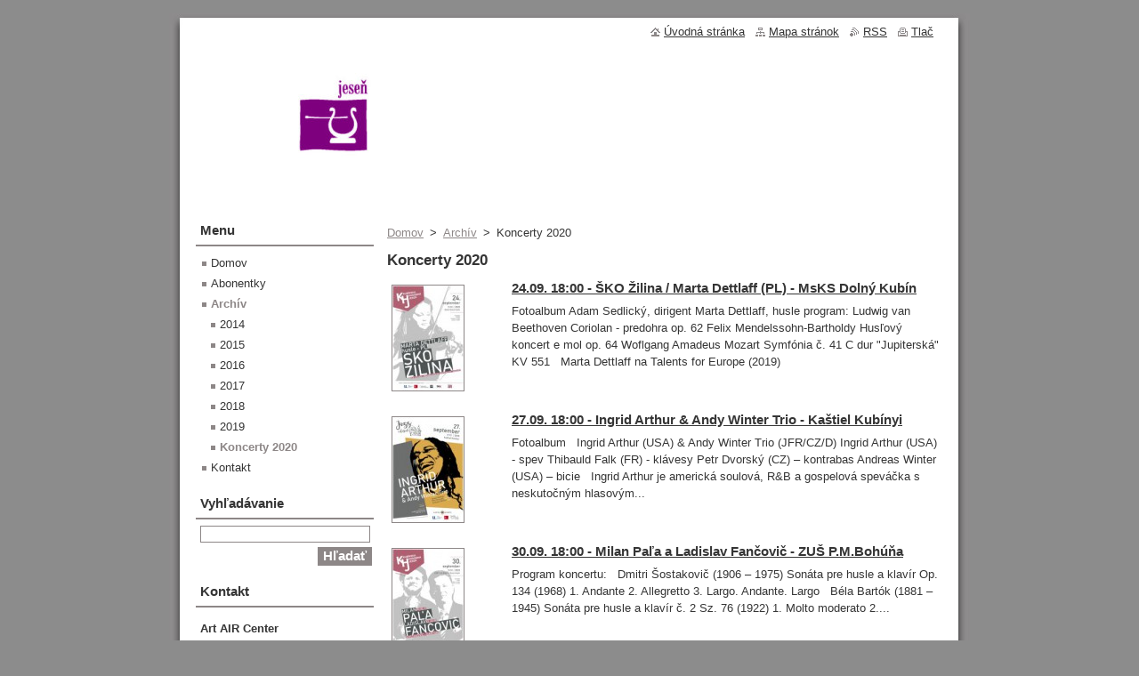

--- FILE ---
content_type: text/html; charset=UTF-8
request_url: https://www.khj.sk/koncerty-2020/
body_size: 6012
content:
<!--[if lte IE 9]><!DOCTYPE HTML PUBLIC "-//W3C//DTD HTML 4.01 Transitional//EN" "https://www.w3.org/TR/html4/loose.dtd"><![endif]-->
<!DOCTYPE html>
<!--[if IE]><html class="ie" lang="sk"><![endif]-->
<!--[if gt IE 9]><!--> 
<html lang="sk">
<!--<![endif]-->
  <head>
    <!--[if lt IE 8]><meta http-equiv="X-UA-Compatible" content="IE=EmulateIE7"><![endif]--><!--[if IE 8]><meta http-equiv="X-UA-Compatible" content="IE=EmulateIE8"><![endif]--><!--[if IE 9]><meta http-equiv="X-UA-Compatible" content="IE=EmulateIE9"><![endif]-->
    <base href="https://www.khj.sk/">
  <meta charset="utf-8">
  <meta name="description" content="">
  <meta name="keywords" content="">
  <meta name="generator" content="Webnode">
  <meta name="apple-mobile-web-app-capable" content="yes">
  <meta name="apple-mobile-web-app-status-bar-style" content="black">
  <meta name="format-detection" content="telephone=no">
    <link rel="icon" type="image/svg+xml" href="/favicon.svg" sizes="any">  <link rel="icon" type="image/svg+xml" href="/favicon16.svg" sizes="16x16">  <link rel="icon" href="/favicon.ico"><link rel="canonical" href="https://www.khj.sk/koncerty-2020/">
<script type="text/javascript">(function(i,s,o,g,r,a,m){i['GoogleAnalyticsObject']=r;i[r]=i[r]||function(){
			(i[r].q=i[r].q||[]).push(arguments)},i[r].l=1*new Date();a=s.createElement(o),
			m=s.getElementsByTagName(o)[0];a.async=1;a.src=g;m.parentNode.insertBefore(a,m)
			})(window,document,'script','//www.google-analytics.com/analytics.js','ga');ga('create', 'UA-797705-6', 'auto',{"name":"wnd_header"});ga('wnd_header.set', 'dimension1', 'W1');ga('wnd_header.set', 'anonymizeIp', true);ga('wnd_header.send', 'pageview');var pageTrackerAllTrackEvent=function(category,action,opt_label,opt_value){ga('send', 'event', category, action, opt_label, opt_value)};</script>
  <link rel="alternate" type="application/rss+xml" href="https://khj.sk/rss/all.xml" title="">
<!--[if lte IE 9]><style type="text/css">.cke_skin_webnode iframe {vertical-align: baseline !important;}</style><![endif]-->
    <title>Koncerty 2020 ::   </title>
    <meta name="robots" content="index, follow">
    <meta name="googlebot" content="index, follow">   
    <link href="https://d11bh4d8fhuq47.cloudfront.net/_system/skins/v8/50000512/css/style.css" rel="stylesheet" type="text/css" media="screen,projection,handheld,tv">
    <link href="https://d11bh4d8fhuq47.cloudfront.net/_system/skins/v8/50000512/css/print.css" rel="stylesheet" type="text/css" media="print">
    <script type="text/javascript" src="https://d11bh4d8fhuq47.cloudfront.net/_system/skins/v8/50000512/js/functions.js"></script>
  
				<script type="text/javascript">
				/* <![CDATA[ */
					
					if (typeof(RS_CFG) == 'undefined') RS_CFG = new Array();
					RS_CFG['staticServers'] = new Array('https://d11bh4d8fhuq47.cloudfront.net/');
					RS_CFG['skinServers'] = new Array('https://d11bh4d8fhuq47.cloudfront.net/');
					RS_CFG['filesPath'] = 'https://www.khj.sk/_files/';
					RS_CFG['filesAWSS3Path'] = 'https://1cea26f75c.clvaw-cdnwnd.com/2e0816d3dd45b8ac50c7e5f1a5da62ac/';
					RS_CFG['lbClose'] = 'Zavrieť';
					RS_CFG['skin'] = 'default';
					if (!RS_CFG['labels']) RS_CFG['labels'] = new Array();
					RS_CFG['systemName'] = 'Webnode';
						
					RS_CFG['responsiveLayout'] = 0;
					RS_CFG['mobileDevice'] = 0;
					RS_CFG['labels']['copyPasteSource'] = 'Viac tu:';
					
				/* ]]> */
				</script><script type="text/javascript" src="https://d11bh4d8fhuq47.cloudfront.net/_system/client/js/compressed/frontend.package.1-3-108.js?ph=1cea26f75c"></script><style type="text/css"></style></head>  
  <body>  
    <div id="body_bg">      
      <div id="site">      
        <div id="site_top">
        
          <div id="nonFooter">
          
            <!-- HEADER -->          
            <div id="header">  
              <div id="header_box">     
                <div class="illustration">
                  <div id="logozone">               
                    <div id="logo"><a href="home/" title="Prejsť na úvodnú stránku."><span id="rbcSystemIdentifierLogo" style="visibility: hidden;">  </span></a></div>          
                    <p id="moto"><span id="rbcCompanySlogan" class="rbcNoStyleSpan"></span></p>
                  </div>
                  <img src="https://1cea26f75c.clvaw-cdnwnd.com/2e0816d3dd45b8ac50c7e5f1a5da62ac/200000335-33d3933d3a/logo KHJ_www-edit-20250929164549.jpg?ph=1cea26f75c" width="300" height="159" alt="">                </div>
              </div>   
            </div>            
            <!-- /HEADER -->
            
            <!-- MAIN -->
            <div id="main"> 
                                  
              <div id="mainContent">
              
                <!-- CONTENT -->
                <div id="content">
                
                  <!-- NAVIGATOR -->
                  <div id="pageNavigator" class="rbcContentBlock">        <div class="navigator">                       <a class="navFirstPage" href="/home/">Domov</a>      <span><span> &gt; </span></span>          <a href="/archiv/">Archív</a>      <span><span> &gt; </span></span>          <span id="navCurrentPage">Koncerty 2020</span>               </div>              <div class="cleaner"><!-- / --></div>        </div>                  <!-- /NAVIGATOR -->
                
                  
		
		  <div class="box">
        <div class="box_title"><h2>Koncerty 2020</h2></div>
        <div class="box_content">
         
		
	
     	<div class="product">                         
        <h3 class="title"><a href="/products/sko-zilina-marta-dettlaff-pl-msks-dolny-kubin/">24.09. 18:00 - ŠKO Žilina / Marta Dettlaff (PL) - MsKS Dolný Kubín</a></h3>                          
         
        
        <div class="image">
          <a href="/products/sko-zilina-marta-dettlaff-pl-msks-dolny-kubin/" title="Zobraziť záznam.">
            <img src="https://1cea26f75c.clvaw-cdnwnd.com/2e0816d3dd45b8ac50c7e5f1a5da62ac/system_preview_small_200000227-5cc585cc5a/khj2020_01.jpg" width="80" height="118" alt="24.09. 18:00 - ŠKO Žilina / Marta Dettlaff (PL) - MsKS Dolný Kubín">
          </a>
        </div>

		                          
         <div class="text">Fotoalbum

Adam Sedlický, dirigent
Marta Dettlaff,&nbsp;husle
program:
Ludwig van Beethoven
Coriolan - predohra op. 62
Felix Mendelssohn-Bartholdy
Husľový koncert e mol op. 64
Woflgang Amadeus Mozart
Symfónia č. 41 C dur "Jupiterská" KV 551
&nbsp;
Marta Dettlaff na Talents for Europe (2019)
&nbsp;
</div>                          
        <div class="cleaner"><!-- / --></div>                         
      </div> 

		

			 <div class="cleaner"><!-- / --></div>

		
	
     	<div class="product">                         
        <h3 class="title"><a href="/products/a27-09-18-00-ingrid-arthur-andy-winter-trio-kastiel-kubinyi/">27.09. 18:00 - Ingrid Arthur &amp; Andy Winter Trio - Kaštiel Kubínyi</a></h3>                          
         
        
        <div class="image">
          <a href="/products/a27-09-18-00-ingrid-arthur-andy-winter-trio-kastiel-kubinyi/" title="Zobraziť záznam.">
            <img src="https://1cea26f75c.clvaw-cdnwnd.com/2e0816d3dd45b8ac50c7e5f1a5da62ac/system_preview_small_200000228-b5104b5106/jvk2020_03.jpg" width="80" height="118" alt="27.09. 18:00 - Ingrid Arthur &amp; Andy Winter Trio - Kaštiel Kubínyi">
          </a>
        </div>

		                          
         <div class="text">Fotoalbum
&nbsp;
Ingrid Arthur&nbsp;(USA)&nbsp;&amp; Andy Winter Trio&nbsp;(JFR/CZ/D)
Ingrid Arthur (USA) - spev
Thibauld Falk&nbsp;(FR) - klávesy
Petr Dvorský (CZ) – kontrabas
Andreas Winter (USA) – bicie
&nbsp;
Ingrid Arthur je americká soulová, R&amp;B a gospelová speváčka s neskutočným hlasovým...</div>                          
        <div class="cleaner"><!-- / --></div>                         
      </div> 

		

			 <div class="cleaner"><!-- / --></div>

		
	
     	<div class="product">                         
        <h3 class="title"><a href="/products/a30-09-18-00-milan-pala-a-ladislav-fancovic-zus-p-m-bohuna/">30.09. 18:00 - Milan Paľa a Ladislav Fančovič - ZUŠ P.M.Bohúňa</a></h3>                          
         
        
        <div class="image">
          <a href="/products/a30-09-18-00-milan-pala-a-ladislav-fancovic-zus-p-m-bohuna/" title="Zobraziť záznam.">
            <img src="https://1cea26f75c.clvaw-cdnwnd.com/2e0816d3dd45b8ac50c7e5f1a5da62ac/system_preview_small_200000229-656fa656fc/khj2020_02.jpg" width="80" height="118" alt="30.09. 18:00 - Milan Paľa a Ladislav Fančovič - ZUŠ P.M.Bohúňa">
          </a>
        </div>

		                          
         <div class="text">Program koncertu:
&nbsp;
Dmitri Šostakovič (1906 – 1975)
Sonáta pre husle a klavír Op. 134 (1968)
1. Andante
2. Allegretto
3. Largo. Andante. Largo
&nbsp;
Béla Bartók (1881 – 1945)
Sonáta pre husle a klavír č. 2 Sz. 76 (1922)
1. Molto moderato
2....</div>                          
        <div class="cleaner"><!-- / --></div>                         
      </div> 

		

			 <div class="cleaner"><!-- / --></div>

		
	
     	<div class="product">                         
        <h3 class="title"><a href="/products/a03-10-18-00-solamente-naturali-zmeskalov-dom-hudby-dolny-kubin/">03.10. 18:00 - Solamente Naturali - Zmeškalov dom hudby, Dolný Kubín</a></h3>                          
         
        
        <div class="image">
          <a href="/products/a03-10-18-00-solamente-naturali-zmeskalov-dom-hudby-dolny-kubin/" title="Zobraziť záznam.">
            <img src="https://1cea26f75c.clvaw-cdnwnd.com/2e0816d3dd45b8ac50c7e5f1a5da62ac/system_preview_small_200000231-c65ccc65ce/khj2020_03.jpg" width="80" height="118" alt="03.10. 18:00 - Solamente Naturali - Zmeškalov dom hudby, Dolný Kubín">
          </a>
        </div>

		                          
         <div class="text">
SOLAMENTE NATURALI
&nbsp;
MILOŠ VALENT umelecký vedúci / husle
DAVIDE MAGGIONI tenor
MICHAL PAĽKO spev, cimbal, flauty, klarinet, šalmaj
ĽUBA HABART husle
PETER VRBINČÍK viola, spev
KRISTÍNA CHALMOVSKÁ violončelo
LUMÍR MACHEK kontrabas
AGNESA FERIENČÍKOVÁ čembalo
JÁN KRUŽLIAK...</div>                          
        <div class="cleaner"><!-- / --></div>                         
      </div> 

		

			 <div class="cleaner"><!-- / --></div>

		
	
     	<div class="product">                         
        <h3 class="title"><a href="/products/a05-10-18-00-amc-trio-plus-kastiel-kubinyi/">05.10. 18:00 - AMC Trio Plus - Kaštiel Kubínyi</a></h3>                          
                                   
         <div class="text">AMC Trio + Samuel Marinčák
</div>                          
        <div class="cleaner"><!-- / --></div>                         
      </div> 

		

			 <div class="cleaner"><!-- / --></div>

		
	
     	<div class="product">                         
        <h3 class="title"><a href="/products/a11-10-18-00-ceska-loutnova-spolecnost-melodie-z-roku-raz-dva-kostol-na-knazej/">11.10. 16:00 - Česká loutnová společnost / Melodie z roku raz dva - kostol na Kňažej</a></h3>                          
                                   
         <div class="text">
	
		
			
				Zuzana Meleková
			
				Česká loutnová společnost
		
	


	
		
			
				
					V&nbsp;programe zaznejú známe melódie Spirituál kvintetu v pôvodných renesančných verziách, aj s niekoľkými prekvapeniami.
				
					Lutny budú doplnené aj inými hudobnými nástrojmi - renesančnými priečnymi...</div>                          
        <div class="cleaner"><!-- / --></div>                         
      </div> 

		

			 <div class="cleaner"><!-- / --></div>

		
	
    		   
    		   
    		   
                       
        </div>
      </div>
      
      <div class="cleaner"><!-- / --></div>

		                
                </div>
                <!-- /CONTENT -->
                
              </div>
              
              <!-- SIDEBAR -->
              <div id="sidebar">              
                <div id="sidebar_content">
                
                  <!-- MENU -->  
                  


		  <div class="box">	
        <div class="box_title"><h2>Menu</h2></div>
        <div class="box_content">

		<ul class="menu">
	<li class="first">
  
      <a href="/home/">
    
      Domov
      
  </a>
  
  </li>
	<li>
  
      <a href="/abonentky/">
    
      Abonentky
      
  </a>
  
  </li>
	<li class="open selected">
  
      <a href="/archiv/">
    
      Archív
      
  </a>
  
  
	<ul class="level1">
		<li class="first">
  
      <a href="/a2014/">
    
      2014
      
  </a>
  
  </li>
		<li>
  
      <a href="/archiv/a2015/">
    
      2015
      
  </a>
  
  </li>
		<li>
  
      <a href="/archiv/a2016/">
    
      2016
      
  </a>
  
  </li>
		<li>
  
      <a href="/archiv/a2017/">
    
      2017
      
  </a>
  
  </li>
		<li>
  
      <a href="/archiv/a2018/">
    
      2018
      
  </a>
  
  </li>
		<li>
  
      <a href="/archiv/a2019/">
    
      2019
      
  </a>
  
  </li>
		<li class="last selected activeSelected">
  
      <a href="/koncerty-2020/">
    
      Koncerty 2020
      
  </a>
  
  </li>
	</ul>
	</li>
	<li class="last">
  
      <a href="/kontakt/">
    
      Kontakt
      
  </a>
  
  </li>
</ul>

        </div>
			</div>

					    
                  <!-- /MENU -->
                  
                  

		  <div class="box">            
        <div class="box_title"><h2>Vyhľadávanie</h2></div>            
        <div class="box_content">

		<form action="/search/" method="get" id="fulltextSearch">
		
		    <label for="fulltextSearchText" class="hidden">Vyhľadávanie</label>
      	<input type="text" id="fulltextSearchText" name="text"><br />
      	<span><input class="submit" type="submit" value="Hľadať"></span>
				<div class="cleaner"><!-- / --></div>

		</form>

		    </div>
      </div>

		 
                  
                  

      <div class="box">
        <div class="box_title"><h2>Kontakt</h2></div>
        <div class="box_content">
          
		

      <p><strong>Art AIR Center </strong></p>
      
      
      <p class="address">Hviezdoslavovo nám. 1695<br />
Dolný Kubín</p>

	            
      
      
      <p class="phone">+421 905 940 348</p>

	
      
	
	    <p class="email"><a href="&#109;&#97;&#105;&#108;&#116;&#111;:&#97;&#97;&#99;&#64;&#97;&#97;&#99;&#46;&#115;&#107;"><span id="rbcContactEmail">&#97;&#97;&#99;&#64;&#97;&#97;&#99;&#46;&#115;&#107;</span></a></p>

	           

		
                      
        </div>
      </div> 

					          
          
                          
                    
    
                </div>            
              </div>
              <!-- /SIDEBAR -->
            
              <hr class="cleaner">
            
            </div>
            <!-- /MAIN -->
            
            <div id="header_link">          
              <table><tr><td>
                 <div class="link">                             
                   <span class="homepage"><a href="home/" title="Prejsť na úvodnú stránku.">Úvodná stránka</a></span>            
                   <span class="sitemap"><a href="/sitemap/" title="Prejsť na mapu stránok.">Mapa stránok</a></span>
                   <span class="rss"><a href="/rss/" title="RSS kanály">RSS</a></span>
                   <span class="print"><a href="#" onclick="window.print(); return false;" title="Vytlačiť stránku">Tlač</a></span>
                 </div>
               </td><td>
                 <div class="lang">               
                   <div id="languageSelect"></div>			            
                 </div>
               </td></tr></table>
            </div>
        
          </div>
          
          <!-- FOOTER -->
          <div id="footer">          
            <div id="footer_content">             
              <span id="rbcFooterText" class="rbcNoStyleSpan">vajdulák©aac 2020</span> | <span class="rbcSignatureText">Vytvorené službou <a href="https://www.webnode.sk?utm_source=brand&amp;utm_medium=footer&amp;utm_campaign=premium" rel="nofollow" >Webnode</a></span>            
            </div>        
          </div>
          <!-- /FOOTER -->
          
        </div>
      </div>    
    </div>
  
  
    <script type="text/javascript">
		/* <![CDATA[ */

			RubicusFrontendIns.addObserver
			({

				onContentChange: function ()
        {
          RubicusFrontendIns.faqInit('faq', 'answerBlock');
        },

				onStartSlideshow: function()
				{
					$('slideshowControl').innerHTML	= '<span>Pozastaviť prezentáciu<'+'/span>';
					$('slideshowControl').title			= 'Pozastaviť automatické prechádzanie obrázkov';
					$('slideshowControl').onclick		= RubicusFrontendIns.stopSlideshow.bind(RubicusFrontendIns);
				},

				onStopSlideshow: function()
				{
					$('slideshowControl').innerHTML	= '<span>Spustiť prezentáciu<'+'/span>';
					$('slideshowControl').title			= 'Spustiť automatické prechádzanie obrázkov';
					$('slideshowControl').onclick		= RubicusFrontendIns.startSlideshow.bind(RubicusFrontendIns);
				},

				onShowImage: function()
				{
					if (RubicusFrontendIns.isSlideshowMode())
					{
						$('slideshowControl').innerHTML	= '<span>Pozastaviť prezentáciu<'+'/span>';
						$('slideshowControl').title			= 'Pozastaviť automatické prechádzanie obrázkov';
						$('slideshowControl').onclick		= RubicusFrontendIns.stopSlideshow.bind(RubicusFrontendIns);
					}
				}

			 });

			  RubicusFrontendIns.faqInit('faq', 'answerBlock');

			  RubicusFrontendIns.addFileToPreload('https://d11bh4d8fhuq47.cloudfront.net/_system/skins/v8/50000512/img/loading.gif');
			  RubicusFrontendIns.addFileToPreload('https://d11bh4d8fhuq47.cloudfront.net/_system/skins/v8/50000512/img/faq_close.png');
			  
  		/* ]]> */
  	 </script>
  
  <div id="rbcFooterHtml"></div><script type="text/javascript">var keenTrackerCmsTrackEvent=function(id){if(typeof _jsTracker=="undefined" || !_jsTracker){return false;};try{var name=_keenEvents[id];var keenEvent={user:{u:_keenData.u,p:_keenData.p,lc:_keenData.lc,t:_keenData.t},action:{identifier:id,name:name,category:'cms',platform:'WND1',version:'2.1.157'},browser:{url:location.href,ua:navigator.userAgent,referer_url:document.referrer,resolution:screen.width+'x'+screen.height,ip:'18.224.251.59'}};_jsTracker.jsonpSubmit('PROD',keenEvent,function(err,res){});}catch(err){console.log(err)};};</script></body>
</html>